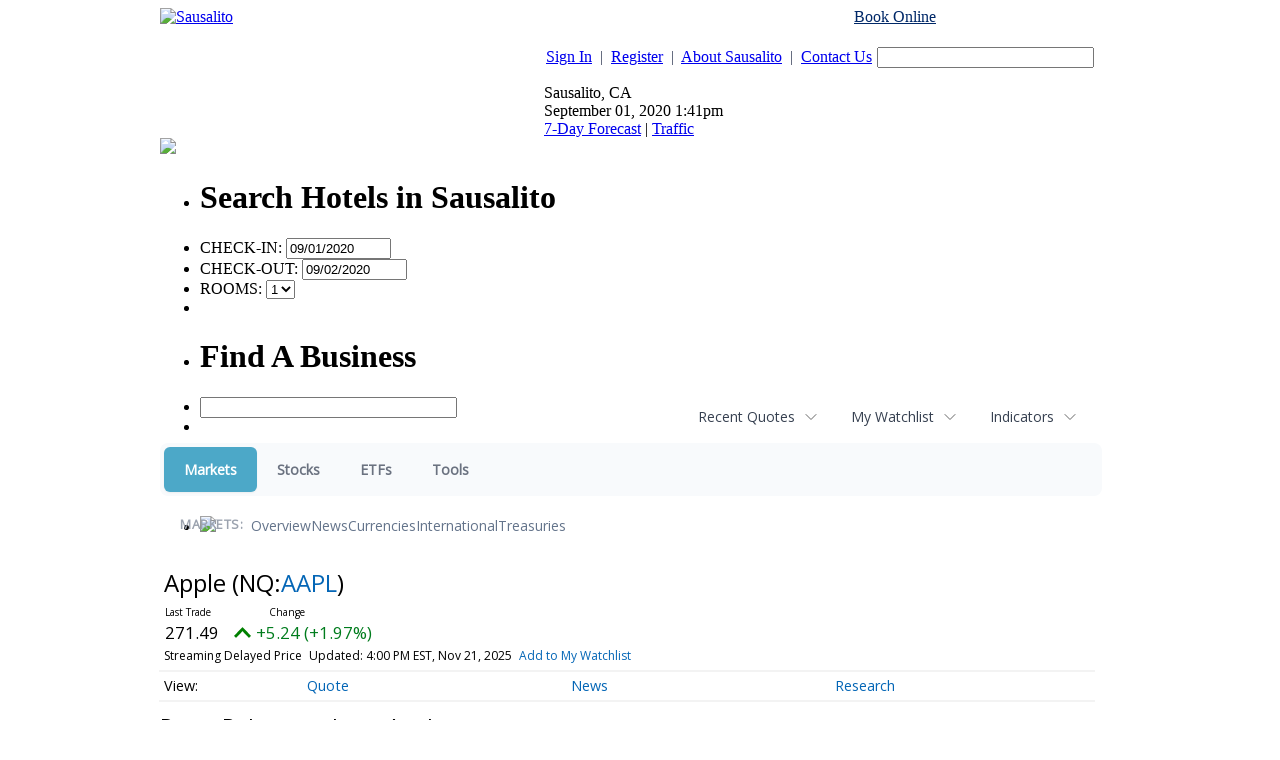

--- FILE ---
content_type: text/html; charset=UTF-8
request_url: https://finance.sausalito.com/camedia.sausalito/quote/news?CurrentPage=92&ChannelType=PRESSRELEASES&Symbol=NQ%3AAAPL
body_size: 60928
content:
<!doctype html>



<html xmlns="http://www.w3.org/1999/xhtml" xml:lang="en" xmlns:fb="http://www.facebook.com/2008/fbml" lang="en">
<head>
<title>Latest News about Apple (Nasdaq:AAPL) | Apple (Nasdaq:AAPL) News | Markets </title>
<meta http-equiv="Content-Language" content="en">
<meta name="keywords" content="contact sausalito, contact information">

<base href="http://www.sausalito.com/">
<link rel="stylesheet" href="/css/sausalito.css" type="text/css">
<link rel="stylesheet" href="/css/custom.css" type="text/css">







<link rel="stylesheet" href="http://ajax.googleapis.com/ajax/libs/jqueryui/1.8.10/themes/ui-lightness/jquery-ui.css" type="text/css" media="all" />
<link rel="stylesheet" href="http://static.jquery.com/ui/css/demo-docs-theme/ui.theme.css" type="text/css" media="all" />
<script src="http://ajax.googleapis.com/ajax/libs/jquery/1.4.4/jquery.min.js" type="text/javascript"></script>
<script src="http://ajax.googleapis.com/ajax/libs/jqueryui/1.8.10/jquery-ui.min.js" type="text/javascript"></script>
<script>
var jq = jQuery.noConflict();
</script>

<script type="text/javascript" src="/js/custom.js"></script>
<script type="text/javascript" src="/js/popup.js"></script>
<script type="text/javascript" src="/js/search.js"></script>
<script type="text/javascript" src="/js/dynamic_div.js"></script>

<script type="text/javascript" src="/js/calendar.js"></script>
<link rel="stylesheet" type="text/css" href="/css/calendar.css" media="screen">



<script type="text/javascript">
var gaJsHost = (("https:" == document.location.protocol) ? "https://ssl." : "http://www.");
document.write(unescape("%3Cscript src='" + gaJsHost + "google-analytics.com/ga.js' type='text/javascript'%3E%3C/script%3E"));
</script>

<script type="text/javascript">
try {
var pageTracker = _gat._getTracker("UA-29128106-18");
pageTracker._trackPageview();
} catch(err) {}
</script>

<script data-ezscrex="false" data-cfasync="false" type="text/javascript">window.google_analytics_uacct = "UA-115877619-8";</script>
<script data-ezscrex="false" data-cfasync="false" type="text/javascript">
var _gaq = _gaq || [];
_gaq.push(['e._setAccount', 'UA-115877619-8']);
_gaq.push(['f._setAccount', 'UA-38339005-1']);
_gaq.push(['e._setDomainName', 'sausalito.com']);
_gaq.push(['f._setDomainName', 'sausalito.com']);
_gaq.push(['e._setCustomVar',1,'template','old_site_gc',3]);
_gaq.push(['e._setCustomVar',2,'t','126',3]);
_gaq.push(['e._setCustomVar',3,'rid','0',2]);
_gaq.push(['e._setCustomVar',4,'bra','mod1',3]);
_gaq.push(['e._setAllowAnchor',true]);
_gaq.push(['e._setSiteSpeedSampleRate', 10]);
_gaq.push(['f._setCustomVar',1,'template','old_site_gc',3]);
_gaq.push(['f._setCustomVar',2,'domain','sausalito.com',3]);
_gaq.push(['f._setSiteSpeedSampleRate', 20]);
_gaq.push(['e._trackPageview']);
_gaq.push(['f._trackPageview']);


(function() {
 var ga = document.createElement('script'); ga.type = 'text/javascript'; ga.async = true;
 ga.src = ('https:' == document.location.protocol ? 'https://ssl' : 'http://www') + '.google-analytics.com/ga.js';
 var s = document.getElementsByTagName('script')[0]; s.parentNode.insertBefore(ga, s);
})();
</script>
<script type="text/javascript">var ezouid = "1";</script><script type='text/javascript'>
var ezoTemplate = 'old_site_gc';
if(typeof ezouid == 'undefined')
{
    var ezouid = 'none';
}
var ezoFormfactor = '1';
var ezo_elements_to_check = Array();
</script><!-- START EZHEAD -->
<script data-ezscrex="false" type='text/javascript'>
var soc_app_id = '0';
var did = 64835;
var ezdomain = 'sausalito.com';
var ezoicSearchable = 1;
</script>

<!-- END EZHEAD -->
<script data-ezscrex="false" type="text/javascript" data-cfasync="false">var _ezaq = {"ad_cache_level":0,"ad_lazyload_version":0,"city":"San Mateo","country":"US","days_since_last_visit":-1,"domain_id":64835,"engaged_time_visit":0,"ezcache_level":1,"forensiq_score":-1,"form_factor_id":1,"framework_id":1,"is_return_visitor":false,"is_sitespeed":0,"last_page_load":"","last_pageview_id":"","lt_cache_level":0,"metro_code":807,"page_ad_positions":"","page_view_count":2,"page_view_id":"7657befa-2277-47e0-5622-07f6661945f9","position_selection_id":0,"postal_code":"94404","pv_event_count":0,"response_time_orig":239,"serverid":"34.222.170.145:18820","state":"CA","t_epoch":1598992881,"template_id":126,"time_on_site_visit":0,"url":"http://www.sausalito.com/sausalito_contact.php","user_id":0,"word_count":758,"worst_bad_word_level":0};var _ezExtraQueries = "&ez_orig=1";</script><script data-ezscrex='false' data-cfasync='false' type="text/javascript" src="/detroitchicago/rochester.js?cb=191-2&v=9" async></script>
<script async src="//pagead2.googlesyndication.com/pagead/js/adsbygoogle.js" type="text/javascript"></script>
<script data-ezscrex='false' data-pagespeed-no-defer data-cfasync='false'>
function create_ezolpl(pvID, rv) {
    var d = new Date();
    d.setTime(d.getTime() + (365*24*60*60*1000));
    var expires = "expires="+d.toUTCString();
    __ez.ck.setByCat("ezux_lpl_64835=" + new Date().getTime() + "|" + pvID + "|" + rv + "; " + expires, 3);
}
function attach_ezolpl(pvID, rv) {
    if (document.readyState === "complete") {
        create_ezolpl(pvID, rv);
    }
    if(window.attachEvent) {
        window.attachEvent("onload", create_ezolpl, pvID, rv);
    } else {
        if(window.onload) {
            var curronload = window.onload;
            var newonload = function(evt) {
                curronload(evt);
                create_ezolpl(pvID, rv);
            };
            window.onload = newonload;
        } else {
            window.onload = create_ezolpl.bind(null, pvID, rv);
        }
    }
}

__ez.queue.addFunc("attach_ezolpl", "attach_ezolpl", ["7657befa-2277-47e0-5622-07f6661945f9", "false"], false, ['/detroitchicago/boise.js'], true, false, false, false);
</script><meta name="viewport" content="width=device-width, initial-scale=1">
<meta name="description" content="View the latest news & press releases about Apple (Nasdaq:AAPL)">
<meta name="robots" content="max-image-preview:large"><link rel="preconnect" href="https://fonts.googleapis.com">
<meta name="twitter:card" content="summary_large_image">
<meta name="twitter:title" content="Latest News about Apple (Nasdaq:AAPL) | Apple (Nasdaq:AAPL) News">
<meta name="twitter:description" content="View the latest news & press releases about Apple (Nasdaq:AAPL)">
<meta name="twitter:image" content=""></head>
<body>

<!--HEADER BEGINS-->

	<div align="center" id="city_container">
	<center>
	<table border="0" cellpadding="0" cellspacing="0" width="960">
	  <tr>
	    <td width="100%" class="top_header_table">
	      <table border="0" cellpadding="0" cellspacing="0" width="100%">
	        <tr>
	          <td width="40%" valign="top"><div class="sub_top_header"><div class="city_logo"><a href="http://www.sausalito.com/"><img border="0" src="./images/logos/site_1335398815Sausalito.com_newlogo_oldcolors.png"     alt="Sausalito"></a></div></div></td>
	          <td width="60%" valign="top" class="city_area">
	            <table border="0" cellpadding="0" cellspacing="0" width="100%">
	            <form method="get" action="site_search.php" onSubmit="return checkSiteSearch(this);">
	            

	              	              <tr>
	                <td colspan="5" align="right"><div style="margin-bottom:5px;color:#000;"><a href="http://reservations.sausalito.com/city/?refid=4640&rs_cid=3000002284" style="color:#002868;">Book Online</a> <span style="color:#fff">or Call 1-855-SAUSALITO</span></div></td>
	              </tr>
	              	              <tr>
	                <td width="64%" class="text1"><p align="right"><a href="/account_login.php" class="link1">Sign In</a>&nbsp; <span style="color:#414A62;">|</span>&nbsp; <a href="/account_register.php" class="link1">Register</a>&nbsp; <span style="color:#414A62;">|</span>&nbsp; <a href="sausalito_about.php" class="link1">About Sausalito</a>&nbsp; <span style="color:#414A62;">|</span>&nbsp; <a href="sausalito_contact.php" class="link1">Contact Us</a></p></td>
	                <td width="1%"></td>
	                <td width="30%"><p align="right"><input type="text" size="25" name="ssearch" class="fld1" value=""></p></td>
	                <td width="1%"></td>
	                <td width="4%"><input type="image" border="0" src="./images/sites/sausalito/button_go.gif"></td>
	              </tr>
	              <tr>
	                <td colspan="5" width=100%" class="weather_sep">
	                  <div class="weather" style="position:relative">
	                    <div class="weather_icon"></div>


	                    <div class="weather_data">
	                      Sausalito, CA <br />
	                      September 01, 2020 1:41pm<br />
	                      <a href="/weather/sausalito/hw3.php">7-Day Forecast</a>  |  <a href="/sausalito_traffic.php" id="traffic_link">Traffic</a>
                        		                    </div>
	                    <div style="position:absolute;top:49px;bottom:-15px;left:66px;font-size:11px;line-height:14px;"></div>
	                  </div>
	                  <div class="clear"></div>
	                </td>
	              </tr>
	            </form>
	            </table>
	          </td>
	        </tr>
	        <tr>
	          <td width="100%" colspan="2">
	            <table border="0" cellpadding="0" cellspacing="0" width="100%">
	              <tr>
	                <td width="100%" align="right">
<!--MAIN MENU STARTS-->
<style type="text/css">@import url("/hmenu/src/skin-modern_new.css");</style>
<script type="text/javascript">_dynarch_menu_url = "/hmenu/src/";</script>
<script type="text/javascript" src="/hmenu/src/hmenu.js"></script>
<script type="text/javascript">document.writeln("<style type='text\/css'>#main_menu { display: none; }<\/style>");</script>

<ul id="main_menu">
<li><a href="/"><img border="0" src="/images/sites/sausalito/tab_home.gif" alt="Sausalito Home"></a>
</li>
<li><a href="/channel/Lodging/319"><img border="0" src="/images/sites/sausalito/tab_lodging.gif" alt="Lodging"></a>
<ul>
<li><a href="http://reservations.sausalito.com/home/?refid=4640">Online Reservations</a>
<ul>
<li><a href="http://reservations.sausalito.com/hotel/?refid=4640&rs_hid=b_181066">Cavallo Point</a></li>
<li><a href="http://reservations.sausalito.com/hotel/?refid=4640&rs_hid=1567904">Casa Madrona</a></li>
<li><a href="http://reservations.sausalito.com/hotel/?refid=4640&rs_hid=6869205">The Gables Inn</a></li>
<li><a href="http://reservations.sausalito.com/hotel/?refid=4640&rs_hid=b_235677">Mill Valley Inn</a></li>
<li><a href="http://reservations.sausalito.com/hotel/?refid=4640&rs_hid=61155">Acqua Hotel</a></li>
<li><a href="http://reservations.sausalito.com/hotel/?refid=4640&rs_hid=b_310514">Larkspur Hotel</a></li>
<li><a href="http://reservations.sausalito.com/hotel/?refid=4640&rs_hid=b_235682">Waters Edge</a></li>
<li><a href="http://reservations.sausalito.com/hotel/?refid=4640&rs_hid=40917">The Lodge at Tiburon</a></li>
</ul>
</li>
<li><a href="http://reservations.sausalito.com/city/?refid=4640&rs_cid=3000002284">Sausalito Hotels</a>
</li>
<li><a href="http://reservations.sausalito.com/vp/home/?refid=4640">Vacation Packages</a>
</li>
<li><a href="http://reservations.sausalito.com/city/?refid=4640&rs_cid=3000002244">San Francisco Hotels</a>
</li>
</ul>
</li>
<li><a href="/channel/Restaurants/4453"><img border="0" src="/images/sites/sausalito/tab_restaurants.gif" alt="Sausalito Restaurants"></a>
</li>
<li><a href="/channel/Things-To-Do/287"><img border="0" src="/images/sites/sausalito/tab_todo.gif" alt="Things To Do"></a>
<ul>
<li><a href="/event-calendar">Event Calendar</a>
</li>
<li><a href="/channel/Art-Galleries/4472">Art Galleries</a>
</li>
<li><a href="/channel/Arts-and-Culture/4769">Arts and Culture</a>
</li>
<li><a href="/channel/Amusement-Parks/4581">Amusement Parks</a>
</li>
<li><a href="/channel/Nightlife/4456">Nightlife</a>
</li>
<li><a href="/channel/Attractions/4471">Attractions</a>
</li>
<li><a href="/channel/Sausalito-Ferry/290">Sausalito Ferry</a>
</li>
<li><a href="/channel/Public-Parks/292">Public Parks</a>
</li>
<li><a href="/channel/Entertainment/293">Entertainment</a>
<ul>
<li><a href="http://affiliate.zap2it.com/movies/mvhome.do?aid=sausalito4rv">Movie Show Times</a></li>
<li><a href="http://affiliate.zap2it.com/tvlistings/ZCGrid.do?aid=sausalito4rv">TV Listings</a></li>
<li><a href="http://people.zap2it.com/p/celebsontv?aid=sausalito4rv">Celebrities on TV</a></li>
</ul>
</li>
<li><a href="/channel/Museums-and-Historical-Places/4773">Museums and Historical Places</a>
</li>
<li><a href="/channel/Environmental/4789">Environmental</a>
</li>
<li><a href="/channel/Food-and-Wine/4790">Food and Wine</a>
</li>
<li><a href="/channel/Day-Trips/4454">Day Trips</a>
</li>
<li><a href="/channel/Visit-San-Francisco/330">Visit San Francisco</a>
</li>
<li><a href="/channel/Spas-and-Massage/4502">Spas and Massage</a>
</li>
</ul>
</li>
<li><a href="/event-calendar"><img border="0" src="/images/sites/sausalito/tab_calendar.gif" alt="Sausalito Events Calendar"></a>
</li>
<li><a href="/channel/Shopping/303"><img border="0" src="/images/sites/sausalito/tab_shopping.gif" alt="Shopping"></a>
</li>
<li><a href="/sausalito_realestate.php"><img border="0" src="/images/sites/sausalito/tab_realestate.gif" alt="Sausalito Real Estate"></a>
<ul>
<li><a href="/apartments.php">Apartments</a>
</li>
</ul>
</li>
<li><a href="/directory"><img border="0" src="/images/sites/sausalito/tab_directory.gif" alt="Sausalito Directory Listings"></a>
<ul>
<li><a href="/directory/Arts-Culture-Entertainment/2862">Arts, Culture, &amp; Entertainment</a>
<ul><!--4th url-->
<li><a href="/directory/Arts-Culture-Entertainment/Amusement-and-Water-Parks/51771">Amusement and Water Parks</a></li>
<li><a href="/directory/Arts-Culture-Entertainment/Art-Galleries-Dealers/2864">Art Galleries &amp; Dealers</a></li>
<li><a href="/directory/Arts-Culture-Entertainment/Art-Instruction-Schools/2863">Art Instruction &amp; Schools</a></li>
<li><a href="/directory/Arts-Culture-Entertainment/Attractions/51770">Attractions</a></li>
<li><a href="/directory/Arts-Culture-Entertainment/Environmental/51783">Environmental</a></li>
<li><a href="/directory/Arts-Culture-Entertainment/Food-and-Wine-Entertainment/51784">Food and Wine Entertainment</a></li>
<li><a href="/directory/Arts-Culture-Entertainment/Marin-Arts-and-Culture/51782">Marin Arts and Culture</a></li>
<li><a href="/directory/Arts-Culture-Entertainment/Movie-Theaters-Movie-Rentals/2866">Movie Theaters &amp; Movie Rentals</a></li>
<li><a href="/directory/Arts-Culture-Entertainment/Museums/2867">Museums</a></li>
<li><a href="/directory/Arts-Culture-Entertainment/Music-Venues/2868">Music Venues</a></li>
<li><a href="/directory/Arts-Culture-Entertainment/Photographers/2869">Photographers</a></li>
<li><a href="/directory/Arts-Culture-Entertainment/Photography-Commercial/4194">Photography - Commercial</a></li>
</ul><!-- first url -->
</li><!-- third url -->
<li><a href="/directory/Automotive/2871">Automotive</a>
<ul><!--4th url-->
<li><a href="/directory/Automotive/Auto-Glass-Detailing/2873">Auto Glass &amp; Detailing</a></li>
<li><a href="/directory/Automotive/Auto-Repair-Service/2875">Auto Repair Service</a></li>
<li><a href="/directory/Automotive/Gas-Stations/2877">Gas Stations</a></li>
<li><a href="/directory/Automotive/New-Used-Car-Dealers/2872">New &amp; Used Car Dealers</a></li>
</ul><!-- first url -->
</li><!-- third url -->
<li><a href="/directory/Boating/2879">Boating</a>
<ul><!--4th url-->
<li><a href="/directory/Boating/Boat-Rides/2881">Boat Rides</a></li>
<li><a href="/directory/Boating/Boat-Storage/2880">Boat Storage</a></li>
<li><a href="/directory/Boating/Boats-Chartered-Boats/2882">Boats &amp; Chartered Boats</a></li>
<li><a href="/directory/Boating/Harbors-Marinas-Yacht-Clubs/51774">Harbors, Marinas &amp; Yacht Clubs</a></li>
<li><a href="/directory/Boating/Private-Yacht-Clubs/4715">Private Yacht Clubs</a></li>
</ul><!-- first url -->
</li><!-- third url -->
<li><a href="/directory/Business-Professional-Services/2884">Business &amp; Professional Services</a>
<ul><!--4th url-->
<li><a href="/directory/Business-Professional-Services/Employment-Agencies/2885">Employment Agencies</a></li>
<li><a href="/directory/Business-Professional-Services/Industrial-Supplies-Services/2886">Industrial Supplies &amp; Services</a></li>
<li><a href="/directory/Business-Professional-Services/Insurance-Agents-Agencies/2887">Insurance Agents &amp; Agencies</a></li>
<li><a href="/directory/Business-Professional-Services/Mailing-Shipping/2888">Mailing &amp; Shipping</a></li>
<li><a href="/directory/Business-Professional-Services/Photography-Commercial/4193">Photography - Commercial</a></li>
<li><a href="/directory/Business-Professional-Services/Private-Investigators/2889">Private Investigators</a></li>
<li><a href="/directory/Business-Professional-Services/Rubbish-Garbage-Removal/2890">Rubbish &amp; Garbage Removal</a></li>
<li><a href="/directory/Business-Professional-Services/Security-Systems/2891">Security Systems</a></li>
<li><a href="/directory/Business-Professional-Services/Self-Storage/2892">Self Storage</a></li>
</ul><!-- first url -->
</li><!-- third url -->
<li><a href="/directory/Community-City-Services/2893">Community &amp; City Services</a>
<ul><!--4th url-->
<li><a href="/directory/Community-City-Services/Chamber-of-Commerce/2894">Chamber of Commerce</a></li>
<li><a href="/directory/Community-City-Services/City-County-Government/2896">City &amp; County Government</a></li>
<li><a href="/directory/Community-City-Services/City-Hall/2895">City Hall</a></li>
<li><a href="/directory/Community-City-Services/City-Maps-Guides/2897">City Maps &amp; Guides</a></li>
<li><a href="/directory/Community-City-Services/City-of-Sausalito/2898">City of Sausalito</a></li>
<li><a href="/directory/Community-City-Services/Community-Centers/2899">Community Centers</a></li>
<li><a href="/directory/Community-City-Services/Fire-Department/2900">Fire Department</a></li>
<li><a href="/directory/Community-City-Services/Library/51779">Library</a></li>
<li><a href="/directory/Community-City-Services/Police-Department/2901">Police Department</a></li>
<li><a href="/directory/Community-City-Services/Post-Offices/51778">Post Offices</a></li>
<li><a href="/directory/Community-City-Services/State-Government/2902">State Government</a></li>
</ul><!-- first url -->
</li><!-- third url -->
<li><a href="/directory/Construction-and-Contractors/2903">Construction and Contractors</a>
<ul><!--4th url-->
<li><a href="/directory/Construction-and-Contractors/Architects/2905">Architects</a></li>
<li><a href="/directory/Construction-and-Contractors/General-Contractors/2906">General Contractors</a></li>
<li><a href="/directory/Construction-and-Contractors/Home-Remodeling/2907">Home Remodeling</a></li>
<li><a href="/directory/Construction-and-Contractors/Landscaping/2908">Landscaping</a></li>
<li><a href="/directory/Construction-and-Contractors/Plumbers/2910">Plumbers</a></li>
</ul><!-- first url -->
</li><!-- third url -->
<li><a href="/directory/Education-and-Schools/2912">Education and Schools</a>
<ul><!--4th url-->
<li><a href="/directory/Education-and-Schools/Nursery-Schools-Kindergarten/2915">Nursery Schools &amp; Kindergarten</a></li>
<li><a href="/directory/Education-and-Schools/Private-Schools/2917">Private Schools</a></li>
<li><a href="/directory/Education-and-Schools/Public-Schools/2918">Public Schools</a></li>
<li><a href="/directory/Education-and-Schools/Tutoring/2920">Tutoring</a></li>
</ul><!-- first url -->
</li><!-- third url -->
<li><a href="/directory/Financial-and-Legal-Services/2921">Financial and Legal Services</a>
<ul><!--4th url-->
<li><a href="/directory/Financial-and-Legal-Services/Accountants-Tax/2922">Accountants &amp; Tax</a></li>
<li><a href="/directory/Financial-and-Legal-Services/Banks/2923">Banks</a></li>
<li><a href="/directory/Financial-and-Legal-Services/Bookkeeping/2924">Bookkeeping</a></li>
<li><a href="/directory/Financial-and-Legal-Services/Financial-Consultants/2926">Financial Consultants</a></li>
<li><a href="/directory/Financial-and-Legal-Services/Lawyers-Attorneys-at-Law/2927">Lawyers &amp; Attorneys at Law</a></li>
<li><a href="/directory/Financial-and-Legal-Services/Public-Notaries/2929">Public Notaries</a></li>
</ul><!-- first url -->
</li><!-- third url -->
<li><a href="/directory/Health-Child-Care/2944">Health &amp; Child Care</a>
<ul><!--4th url-->
<li><a href="/directory/Health-Child-Care/Acupuncture-Alternative-Medicine/52871">Acupuncture / Alternative Medicine</a></li>
<li><a href="/directory/Health-Child-Care/Child-Protective-Services/2945">Child Protective Services</a></li>
<li><a href="/directory/Health-Child-Care/Chiropractors/51775">Chiropractors</a></li>
<li><a href="/directory/Health-Child-Care/Day-Care/2946">Day Care</a></li>
<li><a href="/directory/Health-Child-Care/Dentists/2947">Dentists</a></li>
<li><a href="/directory/Health-Child-Care/Doctors-Physicians-Surgeons/2948">Doctors, Physicians &amp; Surgeons</a></li>
<li><a href="/directory/Health-Child-Care/Eye-Care/2949">Eye Care</a></li>
<li><a href="/directory/Health-Child-Care/Health-Care-Professionals/2950">Health Care Professionals</a></li>
<li><a href="/directory/Health-Child-Care/Home-Health-Care/2951">Home Health Care</a></li>
<li><a href="/directory/Health-Child-Care/Hospitals-Clinics/2952">Hospitals &amp; Clinics</a></li>
<li><a href="/directory/Health-Child-Care/Hypnotherapy/6819">Hypnotherapy</a></li>
<li><a href="/directory/Health-Child-Care/Medical-Equipment/2953">Medical Equipment</a></li>
<li><a href="/directory/Health-Child-Care/Physical-Therapists/2955">Physical Therapists</a></li>
<li><a href="/directory/Health-Child-Care/Psychiatrists-Therapists/2956">Psychiatrists &amp; Therapists</a></li>
<li><a href="/directory/Health-Child-Care/Specialists/2957">Specialists</a></li>
</ul><!-- first url -->
</li><!-- third url -->
<li><a href="/directory/Home-and-Garden/2958">Home and Garden</a>
<ul><!--4th url-->
<li><a href="/directory/Home-and-Garden/Cleaning-Services/2959">Cleaning Services</a></li>
<li><a href="/directory/Home-and-Garden/Doors-Windows/2960">Doors &amp; Windows</a></li>
<li><a href="/directory/Home-and-Garden/Floor-Coverings/2961">Floor Coverings</a></li>
<li><a href="/directory/Home-and-Garden/Interior-Design/2962">Interior Design</a></li>
<li><a href="/directory/Home-and-Garden/Landscaping/2963">Landscaping</a></li>
<li><a href="/directory/Home-and-Garden/Moving-Companies/2964">Moving Companies</a></li>
<li><a href="/directory/Home-and-Garden/Pools-Spas-Saunas/2966">Pools, Spas &amp; Saunas</a></li>
<li><a href="/directory/Home-and-Garden/Remodeling/2967">Remodeling</a></li>
</ul><!-- first url -->
</li><!-- third url -->
<li><a href="/directory/Media/2972">Media</a>
<ul><!--4th url-->
<li><a href="/directory/Media/Local-TV-Stations/2973">Local TV Stations</a></li>
<li><a href="/directory/Media/Magazine-Publishers/2974">Magazine Publishers</a></li>
<li><a href="/directory/Media/Newspapers/2975">Newspapers</a></li>
<li><a href="/directory/Media/Online-Publications/62786">Online Publications</a></li>
<li><a href="/directory/Media/Print-Publications/2976">Print Publications</a></li>
<li><a href="/directory/Media/Radio-Stations/2977">Radio Stations</a></li>
</ul><!-- first url -->
</li><!-- third url -->
<li><a href="/directory/Nightclubs-Music/51760">Nightclubs &amp; Music</a>
</li><!-- third url -->
<li><a href="/directory/Organizations-Foundations-Associations/2978">Organizations, Foundations, &amp; Associations</a>
<ul><!--4th url-->
<li><a href="/directory/Organizations-Foundations-Associations/BusinessProfessional/2979">Business/Professional</a></li>
<li><a href="/directory/Organizations-Foundations-Associations/Charitable-Foundations/2980">Charitable Foundations</a></li>
<li><a href="/directory/Organizations-Foundations-Associations/Common-Interest-Groups/2981">Common Interest Groups</a></li>
<li><a href="/directory/Organizations-Foundations-Associations/Non-Profits/2982">Non-Profits</a></li>
<li><a href="/directory/Organizations-Foundations-Associations/Youth-Organizations/2983">Youth Organizations</a></li>
</ul><!-- first url -->
</li><!-- third url -->
<li><a href="/directory/Pets/2984">Pets</a>
<ul><!--4th url-->
<li><a href="/directory/Pets/Dog-Cat-Grooming/2985">Dog &amp; Cat Grooming</a></li>
<li><a href="/directory/Pets/Kennels-Pet-Boarding/2986">Kennels &amp; Pet Boarding</a></li>
<li><a href="/directory/Pets/Pet-Hospitals/2987">Pet Hospitals</a></li>
<li><a href="/directory/Pets/Pet-Supplies/2988">Pet Supplies</a></li>
<li><a href="/directory/Pets/Veterinarians/2989">Veterinarians</a></li>
</ul><!-- first url -->
</li><!-- third url -->
<li><a href="/directory/Real-Estate/2990">Real Estate</a>
<ul><!--4th url-->
<li><a href="/directory/Real-Estate/Apartments/2991">Apartments</a></li>
<li><a href="/directory/Real-Estate/Appraisers/2992">Appraisers</a></li>
<li><a href="/directory/Real-Estate/Commercial-Development/4238">Commercial Development</a></li>
<li><a href="/directory/Real-Estate/Commercial-Management/4240">Commercial Management</a></li>
<li><a href="/directory/Real-Estate/Commercial-Real-Estate/2993">Commercial Real Estate</a></li>
<li><a href="/directory/Real-Estate/Construction/2994">Construction</a></li>
<li><a href="/directory/Real-Estate/Developers/2995">Developers</a></li>
<li><a href="/directory/Real-Estate/Mortgage-Brokers/2996">Mortgage Brokers</a></li>
<li><a href="/directory/Real-Estate/Property-Management/4717">Property  Management</a></li>
<li><a href="/directory/Real-Estate/Residential-Real-Estate/2997">Residential Real Estate</a></li>
</ul><!-- first url -->
</li><!-- third url -->
<li><a href="/directory/Religion/51777">Religion</a>
</li><!-- third url -->
<li><a href="/directory/Restaurants-Food-Bars/2931">Restaurants, Food &amp; Bars</a>
<ul><!--4th url-->
<li><a href="/directory/Restaurants-Food-Bars/American/2932">American</a></li>
<li><a href="/directory/Restaurants-Food-Bars/Bakery/51769">Bakery</a></li>
<li><a href="/directory/Restaurants-Food-Bars/Breakfast/2934">Breakfast</a></li>
<li><a href="/directory/Restaurants-Food-Bars/Burgers/52854">Burgers</a></li>
<li><a href="/directory/Restaurants-Food-Bars/Chinese/51762">Chinese</a></li>
<li><a href="/directory/Restaurants-Food-Bars/Coffee-Cafs/2935">Coffee &amp; Cafï¿½s</a></li>
<li><a href="/directory/Restaurants-Food-Bars/Deli/51764">Deli</a></li>
<li><a href="/directory/Restaurants-Food-Bars/Fast-Food/51763">Fast Food</a></li>
<li><a href="/directory/Restaurants-Food-Bars/Free-Wi-Fi/51767">Free Wi-Fi</a></li>
<li><a href="/directory/Restaurants-Food-Bars/French/51766">French</a></li>
<li><a href="/directory/Restaurants-Food-Bars/Himalayan/51768">Himalayan</a></li>
<li><a href="/directory/Restaurants-Food-Bars/Ice-Cream-Frozen-Yogurt/51765">Ice Cream / Frozen Yogurt</a></li>
<li><a href="/directory/Restaurants-Food-Bars/Indian/4241">Indian</a></li>
<li><a href="/directory/Restaurants-Food-Bars/Italian/2936">Italian</a></li>
<li><a href="/directory/Restaurants-Food-Bars/Mexican/2937">Mexican</a></li>
<li><a href="/directory/Restaurants-Food-Bars/Ocean-View-Restaurants/2938">Ocean View Restaurants</a></li>
<li><a href="/directory/Restaurants-Food-Bars/Pizza/2939">Pizza</a></li>
<li><a href="/directory/Restaurants-Food-Bars/Seafood/2940">Seafood</a></li>
<li><a href="/directory/Restaurants-Food-Bars/Sports-Bars/2941">Sports Bars</a></li>
<li><a href="/directory/Restaurants-Food-Bars/Steakhouse/2942">Steakhouse</a></li>
<li><a href="/directory/Restaurants-Food-Bars/Sushi/2943">Sushi</a></li>
<li><a href="/directory/Restaurants-Food-Bars/Thai-Food/51761">Thai Food</a></li>
<li><a href="/directory/Restaurants-Food-Bars/Wine-Tasting-Room/4192">Wine Tasting Room</a></li>
</ul><!-- first url -->
</li><!-- third url -->
<li><a href="/directory/Salons-Spas-Fitness/2998">Salons, Spas, &amp; Fitness</a>
<ul><!--4th url-->
<li><a href="/directory/Salons-Spas-Fitness/Barbers/2999">Barbers</a></li>
<li><a href="/directory/Salons-Spas-Fitness/Beauty-Salons/3000">Beauty Salons</a></li>
<li><a href="/directory/Salons-Spas-Fitness/Cosmetics/3001">Cosmetics</a></li>
<li><a href="/directory/Salons-Spas-Fitness/Fitness-Equipment/3002">Fitness Equipment</a></li>
<li><a href="/directory/Salons-Spas-Fitness/Gyms-Health-Clubs/3003">Gyms &amp; Health Clubs</a></li>
<li><a href="/directory/Salons-Spas-Fitness/Manicures-Pedicures/3004">Manicures &amp; Pedicures</a></li>
<li><a href="/directory/Salons-Spas-Fitness/Massages/3005">Massages</a></li>
<li><a href="/directory/Salons-Spas-Fitness/Personal-Trainers/3006">Personal Trainers</a></li>
<li><a href="/directory/Salons-Spas-Fitness/Spas/3007">Spas</a></li>
<li><a href="/directory/Salons-Spas-Fitness/Waxing/51818">Waxing</a></li>
</ul><!-- first url -->
</li><!-- third url -->
<li><a href="/directory/Sausalito-Hotels-Inns/2968">Sausalito Hotels &amp; Inns</a>
<ul><!--4th url-->
<li><a href="/directory/Sausalito-Hotels-Inns/Bed-Breakfasts/2970">Bed &amp; Breakfasts</a></li>
<li><a href="/directory/Sausalito-Hotels-Inns/Hotels-Motels-Resorts/2969">Hotels, Motels &amp; Resorts</a></li>
<li><a href="/directory/Sausalito-Hotels-Inns/Vacation-Rentals/2971">Vacation Rentals</a></li>
</ul><!-- first url -->
</li><!-- third url -->
<li><a href="/directory/Shopping/3008">Shopping</a>
<ul><!--4th url-->
<li><a href="/directory/Shopping/Book-Stores/3009">Book Stores</a></li>
<li><a href="/directory/Shopping/Childrens-Clothing/4716">Children's Clothing</a></li>
<li><a href="/directory/Shopping/Electronics/3010">Electronics</a></li>
<li><a href="/directory/Shopping/Florists/4714">Florists</a></li>
<li><a href="/directory/Shopping/Furniture-Appliances/3012">Furniture &amp; Appliances</a></li>
<li><a href="/directory/Shopping/Gifts-Specialty-Shops/3013">Gifts &amp; Specialty Shops</a></li>
<li><a href="/directory/Shopping/Grocery-Stores/3014">Grocery Stores</a></li>
<li><a href="/directory/Shopping/Handbags/3015">Handbags</a></li>
<li><a href="/directory/Shopping/Jewelers/3016">Jewelers</a></li>
<li><a href="/directory/Shopping/Marin-County-Shopping-Centers/51781">Marin County Shopping Centers</a></li>
<li><a href="/directory/Shopping/Men-Womens-Clothing/3017">Men &amp; Women's Clothing</a></li>
<li><a href="/directory/Shopping/Mens-Clothing/5196">Men's Clothing</a></li>
<li><a href="/directory/Shopping/Shoes/3018">Shoes</a></li>
<li><a href="/directory/Shopping/Sportswear/3019">Sportswear</a></li>
<li><a href="/directory/Shopping/Womens-Clothing/5195">Women's Clothing</a></li>
<li><a href="/directory/Shopping/Yoga/4242">Yoga</a></li>
</ul><!-- first url -->
</li><!-- third url -->
<li><a href="/directory/Sports-and-Recreation/3020">Sports and Recreation</a>
<ul><!--4th url-->
<li><a href="/directory/Sports-and-Recreation/Bicycle-Rentals-Retailers/3021">Bicycle Rentals &amp; Retailers</a></li>
<li><a href="/directory/Sports-and-Recreation/Boats-Chartered-Boats/3022">Boats &amp; Chartered Boats</a></li>
<li><a href="/directory/Sports-and-Recreation/Kayaking/3028">Kayaking</a></li>
<li><a href="/directory/Sports-and-Recreation/Public-Parks/3029">Public Parks</a></li>
<li><a href="/directory/Sports-and-Recreation/Walking-Trails/3030">Walking Trails</a></li>
</ul><!-- first url -->
</li><!-- third url -->
<li><a href="/directory/Technology-Utility-Services/3031">Technology &amp; Utility Services</a>
<ul><!--4th url-->
<li><a href="/directory/Technology-Utility-Services/Computer-Parts-Supplies/3033">Computer Parts &amp; Supplies</a></li>
<li><a href="/directory/Technology-Utility-Services/Computer-Repair/3034">Computer Repair</a></li>
<li><a href="/directory/Technology-Utility-Services/Electric-Companies/3035">Electric Companies</a></li>
<li><a href="/directory/Technology-Utility-Services/Internet-Service-Providers/3036">Internet Service Providers</a></li>
<li><a href="/directory/Technology-Utility-Services/Telephone-Cable-Companies/3037">Telephone &amp; Cable Companies</a></li>
<li><a href="/directory/Technology-Utility-Services/Website-Development-Design/3038">Website Development &amp; Design</a></li>
</ul><!-- first url -->
</li><!-- third url -->
<li><a href="/directory/Travel-and-Transportation/3039">Travel and Transportation</a>
<ul><!--4th url-->
<li><a href="/directory/Travel-and-Transportation/Airport-Transportation/3040">Airport Transportation</a></li>
<li><a href="/directory/Travel-and-Transportation/Bike-Rentals/4239">Bike Rentals</a></li>
<li><a href="/directory/Travel-and-Transportation/Buses-Charter-Rental/3041">Buses Charter &amp; Rental</a></li>
<li><a href="/directory/Travel-and-Transportation/Ferry/3042">Ferry</a></li>
<li><a href="/directory/Travel-and-Transportation/Limo-Car-Services/3043">Limo Car Services</a></li>
<li><a href="/directory/Travel-and-Transportation/Taxi-Cabs/3045">Taxi Cabs</a></li>
<li><a href="/directory/Travel-and-Transportation/Travel-Agencies/4195">Travel Agencies</a></li>
</ul><!-- first url -->
</li><!-- third url -->
<li><a href="/directory/Weddings/51776">Weddings</a>
<ul><!--4th url-->
<li><a href="/directory/Weddings/Caterers/51812">Caterers</a></li>
<li><a href="/directory/Weddings/Planners/51811">Planners</a></li>
<li><a href="/directory/Weddings/Venues/51806">Venues</a></li>
</ul><!-- first url -->
</li><!-- third url -->
<li><a href="/directory/Wi-Fi-Hotspots/51780">Wi-Fi Hotspots</a>
</li><!-- third url -->
<li><a href="/directory/Your-Business-Here/36396">Your Business Here</a>
</li><!-- third url -->
</ul><!-- second url -->
</li>
<li><a href="/blogs/sausalito"><img border="0" src="/images/sites/sausalito/tab_blog.gif" alt="Sausalito Blog"></a>
</li>
<li><a href="/jobs.php"><img border="0" src="/images/sites/sausalito/tab_jobs.gif" alt="Jobs"></a>
</li>
<li><a href="#"><img border="0" src="/images/sites/sausalito/tab_more.gif" alt="More"></a>
<ul>
<li><a href="/channel/Sausalito-Ferry/329">Ferry Schedule</a>
</li>
<li><a href="http://www.surfline.com/surfdata/lola_surf_model.cfm?id=5090">Surf Report</a>
</li>
<li><a href="/specials">Coupons</a>
</li>
<li><a href="/contests">Contests</a>
</li>
<li><a href="/classifieds">Classifieds</a>
</li>
<li><a href="/site-forums">Site Forums</a>
</li>
<li><a href="/photo-gallery">Photo Gallery</a>
</li>
<li><a href="/archive.php">Story Archives</a>
</li>
<li><a href="/sausalito_advertisement.php">Advertise With Us</a>
</li>
<li><a href="http://mail.sausalito.com/email/scripts/loginuser.pl?EV1=1327777009406321">Free Email</a>
</li>
<li><a href="http://flowers.sausalito.com/">Send Flowers</a>
</li>
</ul>
</li>
</ul>

<script type="text/javascript">function dynMenuLoader(){ 	DynarchMenu.setup('main_menu',{ lazy:true,scrolling:true,electric:750 });}</script>
<!--MAIN MENU ENDS-->
</td>
	              </tr>
	            </table>
	          </td>
	        </tr>
	      </table>
	    </td>
	  </tr>
	  
	  <tr>
	    <td width="100%"><img border="0" src="/images/banners_site/1254876242Directory_Page_Header.jpg"></td>
	  </tr>
	  

	  <tr>
	    <td width="100%" class="main_area">
	      <table border="0" cellpadding="0" cellspacing="0" width="100%">
	        <tr>
	          <td width="100%">
	          	<link rel="stylesheet" href="/css/ypfeed.css" type="text/css">
	
	<!--[if IE]>
	<link rel="stylesheet" href="/css/ypfeedie.css" type="text/css">
	<![endif]-->
	
	<style>
	#yp_business {background:url('./images/sites/sausalito/yp_businessbar.jpg') repeat-x;}
	</style>

	
	<script type="text/javascript" src="/js/calendar.js"></script>
	<link rel="stylesheet" type="text/css" href="/css/calendar.css" media="screen">
	
	<script type="text/javascript">
	jq(document).ready(function() {
		jq('input[title]').each(function() {
			if(jq(this).val() === '') {
				jq(this).val(jq(this).attr('title'));	
			}
			
			jq(this).focus(function() {
				if(jq(this).val() == jq(this).attr('title')) {
					jq(this).val('').addClass('focused');	
				}
			});
			jq(this).blur(function() {
				if(jq(this).val() === '') {
					jq(this).val(jq(this).attr('title')).removeClass('focused');	
				}
			});
		});
	});
	</script>
	
		
	<form class="hotelsearch" name="hotelsearch" id="hotelsearch" action="http://reservations.sausalito.com/hotels/results/" method="GET" target="_blank">
	<input type="hidden" id="refid" name="refid" value="4640">
	<input type="hidden" id="rs_cid" name="cityid" value="20015832">
	<input type="hidden" id="rs_city" name="query" value="Sausalito CA">
	<ul id="yp_hotel">
	  <li><h1>Search Hotels in Sausalito</h1></li>
	  <li class="yp_date yp_fix">CHECK-IN: <input type="text" name="check_in" size="11" value="09/01/2020" readonly="true" class="yp_fld" id="rs_chk_in" onclick="displayCalendar(document.hotelsearch.rs_chk_in,'mm/dd/yyyy',this)"></li>
	  <li class="yp_date yp_fix">CHECK-OUT: <input type="text" name="check_out" size="11" value="09/02/2020" readonly="true" class="yp_fld" id="rs_chk_out" onclick="displayCalendar(document.hotelsearch.rs_chk_out,'mm/dd/yyyy',this)"></li>
	  <li class="yp_fix">ROOMS: <select name="rooms" size="1" class="yp_sel"><option value="1" selected>1</option><option value="2" >2</option><option value="3" >3</option><option value="4" >4</option></select></li>
	  	   <li><input type="image" src="/images/yp/yp_searchbutton.png" onclick="ConvertSearchFields('checkbox','','','hotel');"></li>
	  	</ul>
	

	<form method="get" id="business_search" name="business_search" action="/directory#listingresults">
	<ul id="yp_business" style="height:34px;">
	  <li><h1>Find A Business</h1></li>
	  <li><input type="text" id="ypterm" name="lwords" value="" size="30" class="yp_fld" title="Business Name"></li>
	  <li><input type="image" src="/images/yp/yp_searchbutton.png"></li>
	  <li><h1>or <a href="/directory" class="yp_browse">Browse Listings</a></h1></li>
	  <li class="yp_power"><a href="/listing_submit.php" style="text-decoration: none;">
	  
	  <img src="./images/sites/sausalito/button_addbusiness.png" border="0">	  
	  </a></li>
	</ul>
	</form>
	

	<div style="padding-bottom:10px;"></div>
<!--HEADER ENDS-->
<!--BODY BEGINS-->

<div><table width="100%" cellspacing="0" cellpadding="0" border="0"><tr style="background-color:transparent"><td style="vertical-align:top; padding:0 0 0 0">
<div class="invc">
<link href="https://fonts.googleapis.com/css2?family=Open+Sans&display=swap" rel="stylesheet">


  <script src="//js.financialcontent.com/FCON/FCON.js" type="text/javascript"></script>
  <script type="text/javascript">
   FCON.initialize('//js.financialcontent.com/',true,'finance.sausalito.com','camedia','sausalito');
  </script>
  
<link rel="stylesheet" href="https://finance.sausalito.com/privatelabel/privatelabel1.css">
 <script type="text/javascript">
  document.FCON.setAutoReload(600);
 </script>

 <div class="nav">
  <link rel="stylesheet" href="https://finance.sausalito.com/widget/privatelabel/nav/investingnav2020.css"><div class="investing-nav-2020">
 <div class="investing-nav-2020-getquote">
  <div class="investing-nav-2020-getquote-widget" id="investingnav_tickerbox"></div>
 </div>
 <div class="investing-nav-2020-hotlinks">
  <div class="investing-nav-2020-hotlink">
   <a class="drop" hoverMenu="_next" href="https://finance.sausalito.com/camedia.sausalito/user/recentquotes">Recent Quotes</a>
   <div class="drop_items" style="display:none">
    <div class="morelink clearfix"><a href="https://finance.sausalito.com/camedia.sausalito/user/recentquotes">View Full List</a></div>
   </div>
  </div>
  <div class="investing-nav-2020-hotlink">
   <a class="drop" hoverMenu="_next" href="https://finance.sausalito.com/camedia.sausalito/user/watchlist">My Watchlist</a>
   <div class="drop_items" style="display:none">
    <div class="morelink clearfix"><a href="https://finance.sausalito.com/camedia.sausalito/user/watchlist">Create Watchlist</a></div>
   </div>
  </div>
  <div class="investing-nav-2020-hotlink">
   <a class="drop" hoverMenu="_next">Indicators</a>
   <div class="drop_items" style="display:none">
    <div class="clearfix"><a href="https://finance.sausalito.com/camedia.sausalito/quote?Symbol=DJI%3ADJI">DJI</a></div>
    <div class="clearfix"><a href="https://finance.sausalito.com/camedia.sausalito/quote?Symbol=NQ%3ACOMP">Nasdaq Composite</a></div>
    <div class="clearfix"><a href="https://finance.sausalito.com/camedia.sausalito/quote?Symbol=CBOE%3ASPX">SPX</a></div>
    <div class="clearfix"><a href="https://finance.sausalito.com/camedia.sausalito/quote?Symbol=CY%3AGOLD">Gold</a></div>
    <div class="clearfix"><a href="https://finance.sausalito.com/camedia.sausalito/quote?Symbol=CY%3AOIL">Crude Oil</a></div>
   </div>
  </div>
 </div>
 <div class="investing-nav-2020-menu">
  <div class="investing-nav-2020-menu-item active" hoverable="true"><a href="https://finance.sausalito.com/camedia.sausalito/markets">Markets</a></div>
  <div class="investing-nav-2020-menu-item " hoverable="true"><a href="https://finance.sausalito.com/camedia.sausalito/stocks">Stocks</a></div>
  <div class="investing-nav-2020-menu-item " hoverable="true"><a href="https://finance.sausalito.com/camedia.sausalito/funds">ETFs</a></div>
  <div class="investing-nav-2020-menu-item " hoverable="true"><a href="https://finance.sausalito.com/camedia.sausalito/user/login">Tools</a></div>
  <div class="investing-nav-2020-menu-final-item"></div>
 </div>
 <div class="investing-nav-2020-items">
  <div class="nav-level-indicator">Markets:</div>
  <div class="investing-nav-2020-items-item ">
   <a href="https://finance.sausalito.com/camedia.sausalito/markets">Overview</a>
  </div>
  <div class="investing-nav-2020-items-item ">
   <a href="https://finance.sausalito.com/camedia.sausalito/markets/news">News</a>
  </div>
  <div class="investing-nav-2020-items-item ">
   <a href="https://finance.sausalito.com/camedia.sausalito/currencies">Currencies</a>
  </div>
  <div class="investing-nav-2020-items-item ">
   <a href="https://finance.sausalito.com/camedia.sausalito/markets/international">International</a>
  </div>
  <div class="investing-nav-2020-items-item ">
   <a href="https://finance.sausalito.com/camedia.sausalito/markets/treasury">Treasuries</a>
  </div>
  <div class="investing-nav-2020-items-final-item"></div>
 </div>
</div>
<script type="text/javascript">
 document.FCON.loadLibraryImmediately('Hover');
 document.FCON.loadLibraryImmediately('QuoteAPI');
 document.FCON.loadLibraryImmediatelyCallback('TickerBox2020',
  function () {
   var opts = {};
   opts = {"defaultCaption":"Apple (AAPL)"};
   document.FCON.TickerBox2020.create(document.getElementById("investingnav_tickerbox"), opts);
  }
 );
</script>


 </div>

 <div class="fc-page fc-page-quote-news">
<link rel="stylesheet" href="https://finance.sausalito.com/widget/privatelabel/nav/quotenav2020.css"><div class="quote-nav-2020">
 <h1>
  Apple
  <span class="quote-nav-2020-symbol">
   (NQ:<a title="Quote for Apple" href="https://finance.sausalito.com/camedia.sausalito/quote?Symbol=NQ%3AAAPL">AAPL</a>)
  </span>
 </h1>
 <div class="quote-nav-2020-price-box">
  <span class="quote-nav-2020-price">271.49</span>
  <span class="quote-nav-2020-change">
   <span class="change arrow arrow_up positive change_positive">
    +5.24 
    (+1.97%)
   </span>
  </span>
  <div class="quote-nav-2020-breakpoint"></div>
  <span class="quote-nav-2020-delay">Streaming Delayed Price</span>
  <span class="quote-nav-2020-date">Updated:  4:00 PM EST, Nov 21, 2025</span>
  <span class="quote-nav-2020-add-watchlist"><a href="https://finance.sausalito.com/camedia.sausalito/user/watchlist" onclick="myWatchlist.addSymbol('NQ:AAPL');">Add to My Watchlist</a></span>
 </div>
 <div class="quote-nav-2020-menu">
  <div class="quote-nav-2020-menu-item">
   <a href="https://finance.sausalito.com/camedia.sausalito/quote?Symbol=NQ%3AAAPL">Quote</a>
   <div class="quote-nav-2020-menu-item-drop">
    <a class="" href="https://finance.sausalito.com/camedia.sausalito/quote?Symbol=NQ%3AAAPL">Overview</a>
    <a class="" href="https://finance.sausalito.com/camedia.sausalito/quote/detailedquote?Symbol=NQ%3AAAPL">Detailed Quote</a>
    <a class="" href="https://finance.sausalito.com/camedia.sausalito/quote/chart?Symbol=NQ%3AAAPL">Charting</a>
    <a class="" href="https://finance.sausalito.com/camedia.sausalito/quote/historical?Symbol=NQ%3AAAPL">Historical Prices</a>
   </div>
  </div>
  <div class="quote-nav-2020-menu-item">
   <a href="https://finance.sausalito.com/camedia.sausalito/quote/news?Symbol=NQ%3AAAPL">News</a>
   <div class="quote-nav-2020-menu-item-drop">
    <a class="" href="https://finance.sausalito.com/camedia.sausalito/quote/news?Symbol=NQ%3AAAPL">All News</a>
    <a class="" href="https://finance.sausalito.com/camedia.sausalito/quote/news?Symbol=NQ%3AAAPL&amp;ChannelType=NEWS">News Headlines</a>
    <a class="active" href="https://finance.sausalito.com/camedia.sausalito/quote/news?ChannelType=PRESSRELEASES&amp;Symbol=NQ%3AAAPL">Press Releases</a>
   </div>
  </div>
  <div class="quote-nav-2020-menu-item">
   <a href="https://finance.sausalito.com/camedia.sausalito/quote/filings/quarterly?Symbol=NQ%3AAAPL">Research</a>
   <div class="quote-nav-2020-menu-item-drop">
    <a class="" href="https://finance.sausalito.com/camedia.sausalito/quote/filings/quarterly?Symbol=NQ%3AAAPL">Quarterly Reports</a>
    <a class="" href="https://finance.sausalito.com/camedia.sausalito/quote/filings/insider?Symbol=NQ%3AAAPL">Insider Filings</a>
    <a class="" href="https://finance.sausalito.com/camedia.sausalito/quote/filings/other?Symbol=NQ%3AAAPL">Other Filings</a>
   </div>
  </div>
 </div>
 </div>
<script type="text/javascript">
 var myWatchlist;
 document.FCON.loadLibraryCallback('WatchList',
  function () {
   var recent = new WatchList('RecentStocks');
   recent.addSymbol('NQ:AAPL');
   myWatchlist = new WatchList('fc_watchlist');
  }
 );
 
 var decimals = 2;
 var interestMode = 0;
 var priceEl = document.querySelector('.quote-nav-2020-price');
 var changeEl = document.querySelector('.quote-nav-2020-change > .change');
 var dateEl = document.querySelector('.quote-nav-2020-date');
 
 document.FCON.loadLibraryCallback('Format', function () {
  document.FCON.loadLibraryCallback('Streaming', function () {
   document.FCON.Streaming.watchSymbols(
    new Array("537:908440"),
    function(data) {
     var prevClose = 266.25;
     var price = parseFloat(data.P);
     var tradeTime = parseInt(data.T);

     if (price > 0) {
      priceEl.innerHTML = document.FCON.Format.format(
       price,
       {
        Type: 'number', 
        Decimals: decimals,
        Comma: 1, 
        Default: '0.00',
        Suffix: interestMode ? '%' : ''
       }
      );
     
      if (prevClose > 0) {
       var change = price - prevClose;
       var changePercent = change * 100 / price;

       if (change > 0) changeEl.className = 'change arrow arrow_up positive change_positive';
       else if (change < 0) changeEl.className = 'change arrow arrow_down negative change_negative';
       else changeEl.className = 'change arrow arrow_neutral';
       
       var changeHTML = [
        document.FCON.Format.format(change, { Type: 'number', Decimals: decimals, Comma: 1, Plus: 1, Default: '0.00', Suffix: interestMode ? '%' : '' })
       ];

       if (! interestMode) {
        changeHTML.push(" (", document.FCON.Format.format(changePercent,{Type: 'number', Decimals: 2, Comma: 1, Plus: 1, Suffix: '%', Default: '0.00%'}), ")");
       }
       changeEl.innerHTML = changeHTML.join("");
      }
     }
     
     if (tradeTime > 0) {
      dateEl.innerHTML = document.FCON.Format.format(tradeTime * 1000,{Type: 'dateSpec', Spec: 'tradeTime'});
     }
    }
   )
  });
 });
</script>




<link rel="stylesheet" href="https://finance.sausalito.com/widget/privatelabel/header/header2020.css"><div class="header-2020">
 <h1>Press Releases about Apple</h1>
</div>

<div class="numbered-page-nav-2020">
 <a href="https://finance.sausalito.com/camedia.sausalito/quote/news?CurrentPage=91&amp;Symbol=NQ%3AAAPL&amp;ChannelType=PRESSRELEASES">&lt; Previous</a>
 <a class="" href="https://finance.sausalito.com/camedia.sausalito/quote/news?ChannelType=PRESSRELEASES&amp;Symbol=NQ%3AAAPL">1</a>
 <a class="" href="https://finance.sausalito.com/camedia.sausalito/quote/news?Symbol=NQ%3AAAPL&amp;CurrentPage=1&amp;ChannelType=PRESSRELEASES">2</a>
<div class="spacer">...</div>
 <a class="" href="https://finance.sausalito.com/camedia.sausalito/quote/news?Symbol=NQ%3AAAPL&amp;CurrentPage=88&amp;ChannelType=PRESSRELEASES">89</a>
 <a class="" href="https://finance.sausalito.com/camedia.sausalito/quote/news?ChannelType=PRESSRELEASES&amp;CurrentPage=89&amp;Symbol=NQ%3AAAPL">90</a>
 <a class="" href="https://finance.sausalito.com/camedia.sausalito/quote/news?Symbol=NQ%3AAAPL&amp;CurrentPage=90&amp;ChannelType=PRESSRELEASES">91</a>
 <a class="" href="https://finance.sausalito.com/camedia.sausalito/quote/news?ChannelType=PRESSRELEASES&amp;CurrentPage=91&amp;Symbol=NQ%3AAAPL">92</a>
 <a class="active" href="https://finance.sausalito.com/camedia.sausalito/quote/news?CurrentPage=92&amp;Symbol=NQ%3AAAPL&amp;ChannelType=PRESSRELEASES">93</a>
 <a class="" href="https://finance.sausalito.com/camedia.sausalito/quote/news?CurrentPage=93&amp;Symbol=NQ%3AAAPL&amp;ChannelType=PRESSRELEASES">94</a>
 <a class="" href="https://finance.sausalito.com/camedia.sausalito/quote/news?CurrentPage=94&amp;Symbol=NQ%3AAAPL&amp;ChannelType=PRESSRELEASES">95</a>
 <a class="" href="https://finance.sausalito.com/camedia.sausalito/quote/news?ChannelType=PRESSRELEASES&amp;CurrentPage=95&amp;Symbol=NQ%3AAAPL">96</a>
 <a class="" href="https://finance.sausalito.com/camedia.sausalito/quote/news?ChannelType=PRESSRELEASES&amp;CurrentPage=96&amp;Symbol=NQ%3AAAPL">97</a>
<div class="spacer">...</div>
 <a class="" href="https://finance.sausalito.com/camedia.sausalito/quote/news?ChannelType=PRESSRELEASES&amp;Symbol=NQ%3AAAPL&amp;CurrentPage=98">99</a>
 <a class="" href="https://finance.sausalito.com/camedia.sausalito/quote/news?Symbol=NQ%3AAAPL&amp;CurrentPage=99&amp;ChannelType=PRESSRELEASES">100</a>
 <a href="https://finance.sausalito.com/camedia.sausalito/quote/news?CurrentPage=93&amp;Symbol=NQ%3AAAPL&amp;ChannelType=PRESSRELEASES">Next &gt;</a>
</div>
<link rel="stylesheet" href="https://finance.sausalito.com/widget/privatelabel/nav/numberedpagenav1.css">
<div class="widget">
 
</div>
<div class="numbered-page-nav-2020">
 <a href="https://finance.sausalito.com/camedia.sausalito/quote/news?Symbol=NQ%3AAAPL&amp;CurrentPage=91&amp;ChannelType=PRESSRELEASES">&lt; Previous</a>
 <a class="" href="https://finance.sausalito.com/camedia.sausalito/quote/news?Symbol=NQ%3AAAPL&amp;ChannelType=PRESSRELEASES">1</a>
 <a class="" href="https://finance.sausalito.com/camedia.sausalito/quote/news?ChannelType=PRESSRELEASES&amp;Symbol=NQ%3AAAPL&amp;CurrentPage=1">2</a>
<div class="spacer">...</div>
 <a class="" href="https://finance.sausalito.com/camedia.sausalito/quote/news?CurrentPage=88&amp;Symbol=NQ%3AAAPL&amp;ChannelType=PRESSRELEASES">89</a>
 <a class="" href="https://finance.sausalito.com/camedia.sausalito/quote/news?ChannelType=PRESSRELEASES&amp;CurrentPage=89&amp;Symbol=NQ%3AAAPL">90</a>
 <a class="" href="https://finance.sausalito.com/camedia.sausalito/quote/news?ChannelType=PRESSRELEASES&amp;Symbol=NQ%3AAAPL&amp;CurrentPage=90">91</a>
 <a class="" href="https://finance.sausalito.com/camedia.sausalito/quote/news?CurrentPage=91&amp;Symbol=NQ%3AAAPL&amp;ChannelType=PRESSRELEASES">92</a>
 <a class="active" href="https://finance.sausalito.com/camedia.sausalito/quote/news?Symbol=NQ%3AAAPL&amp;CurrentPage=92&amp;ChannelType=PRESSRELEASES">93</a>
 <a class="" href="https://finance.sausalito.com/camedia.sausalito/quote/news?Symbol=NQ%3AAAPL&amp;CurrentPage=93&amp;ChannelType=PRESSRELEASES">94</a>
 <a class="" href="https://finance.sausalito.com/camedia.sausalito/quote/news?ChannelType=PRESSRELEASES&amp;CurrentPage=94&amp;Symbol=NQ%3AAAPL">95</a>
 <a class="" href="https://finance.sausalito.com/camedia.sausalito/quote/news?CurrentPage=95&amp;Symbol=NQ%3AAAPL&amp;ChannelType=PRESSRELEASES">96</a>
 <a class="" href="https://finance.sausalito.com/camedia.sausalito/quote/news?ChannelType=PRESSRELEASES&amp;Symbol=NQ%3AAAPL&amp;CurrentPage=96">97</a>
<div class="spacer">...</div>
 <a class="" href="https://finance.sausalito.com/camedia.sausalito/quote/news?Symbol=NQ%3AAAPL&amp;CurrentPage=98&amp;ChannelType=PRESSRELEASES">99</a>
 <a class="" href="https://finance.sausalito.com/camedia.sausalito/quote/news?Symbol=NQ%3AAAPL&amp;CurrentPage=99&amp;ChannelType=PRESSRELEASES">100</a>
 <a href="https://finance.sausalito.com/camedia.sausalito/quote/news?CurrentPage=93&amp;Symbol=NQ%3AAAPL&amp;ChannelType=PRESSRELEASES">Next &gt;</a>
</div>

 </div>

 <link rel="stylesheet" href="https://finance.sausalito.com/widget/privatelabel/attribution/attribution1.css"><div class="attribution-2020">
 <div class="attribution-2020-ad">
  
 </div>
 
 <div class="attribution-2020-content">
  <a href="https://markets.financialcontent.com/stocks" class="attribution-2020-logo">
   <img src="https://images.financialcontent.com/investcenter/fcon_dark.svg" alt="FinancialContent" />
  </a>
  
  <div class="attribution-2020-info">
   Stock Quote API &amp; Stock News API supplied by <a href="https://www.cloudquote.io">www.cloudquote.io</a><br />
   Quotes delayed at least 20 minutes.<br />
   By accessing this page, you agree to the <a href="https://www.financialcontent.com/privacy" target="_blank">Privacy Policy</a> and <a href="https://www.financialcontent.com/tos" target="_blank">Terms Of Service</a>.
  </div>
  
  <div class="social">
   <a href="https://x.com/fincontent" target="_blank" aria-label="X (Twitter)">
    <svg xmlns="http://www.w3.org/2000/svg" width="16" height="16" fill="currentColor" viewBox="0 0 16 16">
     <path d="M12.6.75h2.454l-5.36 6.142L16 15.25h-4.937l-3.867-5.07-4.425 5.07H.316l5.733-6.57L0 .75h5.063l3.495 4.633L12.601.75Zm-.86 13.028h1.36L4.323 2.145H2.865z"/>
    </svg>
   </a>
   <a href="https://www.facebook.com/financialcontent/" target="_blank" aria-label="Facebook">
    <svg xmlns="http://www.w3.org/2000/svg" width="16" height="16" fill="currentColor" viewBox="0 0 16 16">
     <path d="M16 8.049c0-4.446-3.582-8.05-8-8.05C3.58 0-.002 3.603-.002 8.05c0 4.017 2.926 7.347 6.75 7.951v-5.625h-2.03V8.05H6.75V6.275c0-2.017 1.195-3.131 3.022-3.131.876 0 1.791.157 1.791.157v1.98h-1.009c-.993 0-1.303.621-1.303 1.258v1.51h2.218l-.354 2.326H9.25V16c3.824-.604 6.75-3.934 6.75-7.951"/>
    </svg>
   </a>
   <a href="https://www.linkedin.com/company/financialcontent-inc." target="_blank" aria-label="LinkedIn">
    <svg xmlns="http://www.w3.org/2000/svg" width="16" height="16" fill="currentColor" viewBox="0 0 16 16">
     <path d="M0 1.146C0 .513.526 0 1.175 0h13.65C15.474 0 16 .513 16 1.146v13.708c0 .633-.526 1.146-1.175 1.146H1.175C.526 16 0 15.487 0 14.854zm4.943 12.248V6.169H2.542v7.225zm-1.2-8.212c.837 0 1.358-.554 1.358-1.248-.015-.709-.52-1.248-1.342-1.248S2.4 3.226 2.4 3.934c0 .694.521 1.248 1.327 1.248zm4.908 8.212V9.359c0-.216.016-.432.08-.586.173-.431.568-.878 1.232-.878.869 0 1.216.662 1.216 1.634v3.865h2.401V9.25c0-2.22-1.184-3.252-2.764-3.252-1.274 0-1.845.7-2.165 1.193v.025h-.016l.016-.025V6.169h-2.4c.03.678 0 7.225 0 7.225z"/>
    </svg>
   </a>
   <a href="https://www.instagram.com/financialcontent_com" target="_blank" aria-label="Instagram">
    <svg xmlns="http://www.w3.org/2000/svg" width="16" height="16" fill="currentColor" viewBox="0 0 16 16">
     <path d="M8 0C5.829 0 5.556.01 4.703.048 3.85.088 3.269.222 2.76.42a3.9 3.9 0 0 0-1.417.923A3.9 3.9 0 0 0 .42 2.76C.222 3.268.087 3.85.048 4.7.01 5.555 0 5.827 0 8.001c0 2.172.01 2.444.048 3.297.04.852.174 1.433.372 1.942.205.526.478.972.923 1.417.444.445.89.719 1.416.923.51.198 1.09.333 1.942.372C5.555 15.99 5.827 16 8 16s2.444-.01 3.298-.048c.851-.04 1.434-.174 1.943-.372a3.9 3.9 0 0 0 1.416-.923c.445-.445.718-.891.923-1.417.197-.509.332-1.09.372-1.942C15.99 10.445 16 10.173 16 8s-.01-2.445-.048-3.299c-.04-.851-.175-1.433-.372-1.941a3.9 3.9 0 0 0-.923-1.417A3.9 3.9 0 0 0 13.24.42c-.51-.198-1.092-.333-1.943-.372C10.443.01 10.172 0 7.998 0zm-.717 1.442h.718c2.136 0 2.389.007 3.232.046.78.035 1.204.166 1.486.275.373.145.64.319.92.599s.453.546.598.92c.11.281.24.705.275 1.485.039.843.047 1.096.047 3.231s-.008 2.389-.047 3.232c-.035.78-.166 1.203-.275 1.485a2.5 2.5 0 0 1-.599.919c-.28.28-.546.453-.92.598-.28.11-.704.24-1.485.276-.843.038-1.096.047-3.232.047s-2.39-.009-3.233-.047c-.78-.036-1.203-.166-1.485-.276a2.5 2.5 0 0 1-.92-.598 2.5 2.5 0 0 1-.6-.92c-.109-.281-.24-.705-.275-1.485-.038-.843-.046-1.096-.046-3.233s.008-2.388.046-3.231c.036-.78.166-1.204.276-1.486.145-.373.319-.64.599-.92s.546-.453.92-.598c.282-.11.705-.24 1.485-.276.738-.034 1.024-.044 2.515-.045zm4.988 1.328a.96.96 0 1 0 0 1.92.96.96 0 0 0 0-1.92m-4.27 1.122a4.109 4.109 0 1 0 0 8.217 4.109 4.109 0 0 0 0-8.217m0 1.441a2.667 2.667 0 1 1 0 5.334 2.667 2.667 0 0 1 0-5.334"/>
    </svg>
   </a>
  </div>
 </div>
 
 <div class="attribution-2020-copyright">
  &copy; 2025 FinancialContent. All rights reserved.
 </div>
</div>

  <!-- Global site tag (gtag.js) - Google Analytics -->
  <script async src="https://www.googletagmanager.com/gtag/js?id=UA-8590502-3"></script>
  <script>
   window.dataLayer = window.dataLayer || [];
    function gtag(){dataLayer.push(arguments);}
    gtag('js', new Date());

    gtag('config', 'UA-8590502-3');
  </script>
 </div>

</td><td style="vertical-align:top;" class="rightcolumn">

<div style="padding:10px 10px 20px 0;">
<table width="100%" border="0" cellspacing="0" cellpadding="0">
  <tr>
    <td colspan="2">
	
	<div style="margin:10px 0;">
	&nbsp;
	</div>
	</td>
  </tr>
  <tr>
    <td style="vertical-align:top; padding:0 0 0 0"></td>
    <td style="vertical-align:top; padding:0 0 0 15px"></td>
  </tr>
    <tr>
    <td colspan="2">
	<div style="margin:10px 0">
	 &nbsp;
	</div>
	
	</td>
  </tr>
</table>
</div>

</td></tr></table></div>

<!--FOOTER BEGINS-->
	<tr>
	  <td width="100%" valign="top" colspan="3" height="30">

</td>
	</tr>
		
	</table>
	</td>
	</tr>
	<tr>
	  <td width="100%" class="main_footer" style="height:10px;margin:0;padding:10px 10px 0 10px;"><a href="/sausalito_about.php" class="main_footer_link">About Us</a> | <a href="/sausalito_contact.php" class="main_footer_link">Contact Us</a> | <a href="/sausalito_privacy.php" class="main_footer_link">Privacy Policy</a> | <a href="/sausalito_agreement.php" class="main_footer_link">User Agreement</a> | <a href="/sausalito_advertisement.php" class="main_footer_link">Advertise With Us</a> | <a href="/html-sitemap" class="main_footer_link">Site Map</a><div style="clear:both;margin:2px 0 2px 0;">
<a href="/">Sausalito Home</a> | <a href="/channel/Lodging/319">Lodging</a> | <a href="/channel/Restaurants/4453">Sausalito Restaurants</a> | <a href="/channel/Things-To-Do/287">Things To Do</a> | <a href="/event-calendar">Sausalito Events Calendar</a> | <a href="/channel/Shopping/303">Shopping</a> | <a href="/sausalito_realestate.php">Sausalito Real Estate</a> | <a href="/directory">Sausalito Directory Listings</a> | <a href="/blogs/sausalito">Sausalito Blog</a> | <a href="/jobs.php">Jobs</a> | <a href="#">More</a></div>
</td>
	</tr>
	</table>
	<div style="clear:both;margin-top:10px;text-align:center;font-size:12px;font-family:arial;">Photos copyright by <a href="http://www.sausalito.com/directory-listing/Jay-Graham-Photographer/13341">Jay Graham Photographer</a></div>	<div style="padding-top:10px;font-size:12px;color:#757575;text-align:center;"><a style="text-decoration:none;color:#757575" href="/site_property.php" onclick="NewWindow(this.href,'SiteProperty','600','150','yes','center');return false" onfocus="this.blur()">Copyright &copy; 2010-2020 Sausalito.com & California Media Partners, LLC. All rights reserved.</a></div>
	<!--FOOTER ENDS-->
</center>
</div>





<script type="text/javascript">
jq(document).ready(dynMenuLoader);

</script>
<script src="http://mydesignstorage.com/cornerpeel/serve/?52528" type="text/javascript"></script>

<script type='text/javascript' style='display:none;' async>
__ez.queue.addFile('edmonton.php', '/detroitchicago/edmonton.webp?a=a&cb=2&shcb=34', true, ['/detroitchicago/minneapolis.js'], true, false, false, false);
__ez.queue.addFile('jellyfish.php', '/porpoiseant/jellyfish.webp?a=a&cb=2&shcb=34', false, [], true, false, false, false);
</script>

<script>var _audins_dom="sausalito_com",_audins_did=64835;__ez.queue.addDelayFunc("audins.js","__ez.script.add", "//go.ezoic.net/detroitchicago/audins.js?cb=191-2");</script><noscript><div style="display:none;"><img src="//pixel.quantserve.com/pixel/p-31iz6hfFutd16.gif?labels=Domain.sausalito_com,DomainId.64835" border="0" height="1" width="1" alt="Quantcast"/></div></noscript><noscript><img src="https://sb.scorecardresearch.com/p?c1=2&c2=20015427&cv=2.0&cj=1"/></noscript>
<script type='text/javascript' data-cfasync='false'></script></body>
</html>




